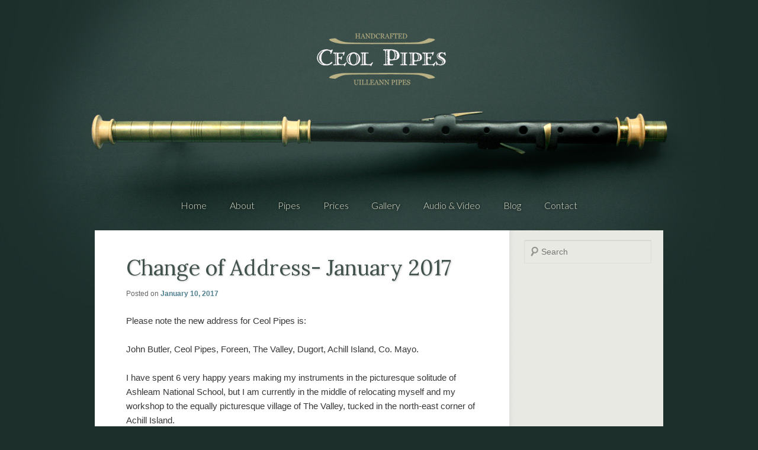

--- FILE ---
content_type: text/html; charset=UTF-8
request_url: http://ceolpipes.com/uncategorized/change-of-address-january-2017
body_size: 14654
content:
<!DOCTYPE html PUBLIC "-//W3C//DTD XHTML 1.0 Transitional//EN" "http://www.w3.org/TR/xhtml1/DTD/xhtml1-transitional.dtd">
<html xmlns="http://www.w3.org/1999/xhtml" xml:lang="en" lang="en">
<head>
<meta charset="UTF-8" />
<title>Change of Address- January 2017 | Ceol Pipes</title>
<link rel="profile" href="http://gmpg.org/xfn/11" />
<link rel="stylesheet" type="text/css" media="all" href="http://ceolpipes.com/wp-content/themes/ceolpipes/style.css" />
<link rel="stylesheet" type="text/css" media="all" href="http://ceolpipes.com/wp-content/themes/ceolpipes/style-extra.css" />
<!--[if IE]>
<link rel="stylesheet" type="text/css" media="all" href="http://ceolpipes.com/wp-content/themes/ceolpipes/style-extra-IE.css" />
<![endif]-->
<!--[if IE 7]>
<link rel="stylesheet" type="text/css" media="all" href="http://ceolpipes.com/wp-content/themes/ceolpipes/style-extra-IE7.css" />
<![endif]-->
<link rel="pingback" href="http://ceolpipes.com/xmlrpc.php" />
<script src="http://cdn.jquerytools.org/1.2.6/full/jquery.tools.min.js"></script>
<link href='http://fonts.googleapis.com/css?family=Lato:100,300' rel='stylesheet' type='text/css'>
<link href='http://fonts.googleapis.com/css?family=Lora:400,700' rel='stylesheet' type='text/css'>
<!--[if lt IE 9]>
<script src="http://ceolpipes.com/wp-content/themes/ceolpipes/js/html5.js" type="text/javascript"></script>
<![endif]-->
<link rel="alternate" type="application/rss+xml" title="Ceol Pipes &raquo; Feed" href="http://ceolpipes.com/feed" />
<link rel="alternate" type="application/rss+xml" title="Ceol Pipes &raquo; Comments Feed" href="http://ceolpipes.com/comments/feed" />
<link rel='stylesheet' id='NextGEN-css'  href='http://ceolpipes.com/wp-content/plugins/nextgen-gallery/css/ngg_k2.css?ver=1.0.0' type='text/css' media='screen' />
<link rel='stylesheet' id='shutter-css'  href='http://ceolpipes.com/wp-content/plugins/nextgen-gallery/shutter/shutter-reloaded.css?ver=1.3.3' type='text/css' media='screen' />
<script type='text/javascript' src='http://ceolpipes.com/wp-includes/js/l10n.js?ver=20101110'></script>
<script type='text/javascript'>
/* <![CDATA[ */
var shutterSettings = {
	msgLoading: "L O A D I N G",
	msgClose: "Click to Close",
	imageCount: "1"
};
/* ]]> */
</script>
<script type='text/javascript' src='http://ceolpipes.com/wp-content/plugins/nextgen-gallery/shutter/shutter-reloaded.js?ver=1.3.3'></script>
<script type='text/javascript' src='http://ceolpipes.com/wp-includes/js/jquery/jquery.js?ver=1.6.1'></script>
<script type='text/javascript' src='http://ceolpipes.com/wp-content/plugins/nextgen-gallery/js/jquery.cycle.all.min.js?ver=2.9995'></script>
<script type='text/javascript' src='http://ceolpipes.com/wp-content/plugins/nextgen-gallery/js/ngg.slideshow.min.js?ver=1.05'></script>
<script type='text/javascript' src='http://ceolpipes.com/wp-includes/js/comment-reply.js?ver=20090102'></script>
<link rel="EditURI" type="application/rsd+xml" title="RSD" href="http://ceolpipes.com/xmlrpc.php?rsd" />
<link rel="wlwmanifest" type="application/wlwmanifest+xml" href="http://ceolpipes.com/wp-includes/wlwmanifest.xml" /> 
<link rel='index' title='Ceol Pipes' href='http://ceolpipes.com' />
<link rel='start' title='Mayo Music Makers: Linenhall Theatre Castlebar, November 10th 2011' href='http://ceolpipes.com/uncategorized/mayo-music-makers-linenhall-theatre-castlebar-november-10th' />
<link rel='prev' title='Ceol Pipes Featured on www.gnomhaigheo.ie- May 2014' href='http://ceolpipes.com/uncategorized/ceol-pipes-featured-on-www-gnomhaigheo-ie-may-2014' />
<link rel='next' title='First Ceol Pipes Flat Chanter (C)- November 2017' href='http://ceolpipes.com/uncategorized/first-ceol-pipes-flat-chanter-c-november-2017' />
<meta name="generator" content="WordPress 3.2.1" />
<link rel='canonical' href='http://ceolpipes.com/uncategorized/change-of-address-january-2017' />
<link rel='shortlink' href='http://ceolpipes.com/?p=460' />
<!-- <meta name="NextGEN" version="1.9.1" /> -->
<script type="text/javascript">

  var _gaq = _gaq || [];
  _gaq.push(['_setAccount', 'UA-7296720-19']);
  _gaq.push(['_trackPageview']);

  (function() {
    var ga = document.createElement('script'); ga.type = 'text/javascript'; ga.async = true;
    ga.src = ('https:' == document.location.protocol ? 'https://ssl' : 'http://www') + '.google-analytics.com/ga.js';
    var s = document.getElementsByTagName('script')[0]; s.parentNode.insertBefore(ga, s);
  })();

</script>
</head>

<body class="single single-post postid-460 single-format-standard single-author singular two-column right-sidebar">

<!-- FACEBOOK CODE -->
<div id="fb-root"></div>
<script>(function(d, s, id) {
  var js, fjs = d.getElementsByTagName(s)[0];
  if (d.getElementById(id)) {return;}
  js = d.createElement(s); js.id = id;
  js.src = "//connect.facebook.net/en_GB/all.js#xfbml=1";
  fjs.parentNode.insertBefore(js, fjs);
}(document, 'script', 'facebook-jssdk'));</script>
<!-- END FACEBOOK CODE -->

	<header id="branding" role="banner">
	
				<!--<img src="http://ceolpipes.com/wp-content/themes/ceolpipes/images/leather-top.jpg" />-->

									<form method="get" id="searchform" action="http://ceolpipes.com/">
		<label for="s" class="assistive-text">Search</label>
		<input type="text" class="field" name="s" id="s" placeholder="Search" />
		<input type="submit" class="submit" name="submit" id="searchsubmit" value="Search" />
	</form>
								
			

			<nav id="access" role="navigation">
				<h3 class="assistive-text">Main menu</h3>
								<div class="skip-link"><a class="assistive-text" href="#content" title="Skip to primary content">Skip to primary content</a></div>
				<div class="skip-link"><a class="assistive-text" href="#secondary" title="Skip to secondary content">Skip to secondary content</a></div>
								<!-- <div class="menu-galleries-container"><ul id="menu-galleries" class="menu"><li id="menu-item-175" class="menu-item menu-item-type-post_type menu-item-object-page menu-item-175"><a href="http://ceolpipes.com/gallery/chanter-gallery">Chanter Gallery</a></li>
<li id="menu-item-174" class="menu-item menu-item-type-post_type menu-item-object-page menu-item-174"><a href="http://ceolpipes.com/gallery/bellows-gallery">Bellows Gallery</a></li>
<li id="menu-item-173" class="menu-item menu-item-type-post_type menu-item-object-page menu-item-173"><a href="http://ceolpipes.com/gallery/bags-gallery">Bag Gallery</a></li>
<li id="menu-item-172" class="menu-item menu-item-type-post_type menu-item-object-page menu-item-172"><a href="http://ceolpipes.com/gallery/practice-set-gallery">Practice Set Gallery</a></li>
<li id="menu-item-309" class="menu-item menu-item-type-post_type menu-item-object-page menu-item-309"><a href="http://ceolpipes.com/gallery/drones-gallery">Drones Gallery</a></li>
<li id="menu-item-360" class="menu-item menu-item-type-post_type menu-item-object-page menu-item-360"><a href="http://ceolpipes.com/gallery/regulator-gallery">3/4 Set Gallery</a></li>
<li id="menu-item-401" class="menu-item menu-item-type-post_type menu-item-object-page menu-item-401"><a href="http://ceolpipes.com/gallery/full-set-gallery">Full Set Gallery</a></li>
<li id="menu-item-171" class="menu-item menu-item-type-post_type menu-item-object-page menu-item-171"><a href="http://ceolpipes.com/gallery/workshop-gallery">Workshop Gallery</a></li>
<li id="menu-item-170" class="menu-item menu-item-type-post_type menu-item-object-page menu-item-170"><a href="http://ceolpipes.com/gallery/achill-gallery">Achill Gallery</a></li>
<li id="menu-item-207" class="menu-item menu-item-type-post_type menu-item-object-page menu-item-207"><a href="http://ceolpipes.com/gallery/1924-willie-rowsome-uilleann-pipes-gallery">1924 Willie Rowsome Uilleann Pipes Gallery</a></li>
</ul></div>  Commented this out as it started pulling in the gallery submenu as the primary menu -->
				<div class="menu"><ul><li ><a href="http://ceolpipes.com/" title="Home">Home</a></li><li class="page_item page-item-2"><a href="http://ceolpipes.com/about" title="About">About</a></li><li class="page_item page-item-5"><a href="http://ceolpipes.com/pipes" title="Pipes">Pipes</a></li><li class="page_item page-item-7"><a href="http://ceolpipes.com/prices" title="Prices">Prices</a></li><li class="page_item page-item-9"><a href="http://ceolpipes.com/gallery" title="Gallery">Gallery</a><ul class='children'><li class="page_item page-item-201"><a href="http://ceolpipes.com/gallery/1924-willie-rowsome-uilleann-pipes-gallery" title="1924 Willie Rowsome Uilleann Pipes">1924 Willie Rowsome Uilleann Pipes</a></li><li class="page_item page-item-355"><a href="http://ceolpipes.com/gallery/regulator-gallery" title="3/4 Set Gallery">3/4 Set Gallery</a></li><li class="page_item page-item-164"><a href="http://ceolpipes.com/gallery/achill-gallery" title="Achill Gallery">Achill Gallery</a></li><li class="page_item page-item-144"><a href="http://ceolpipes.com/gallery/bags-gallery" title="Bag Gallery">Bag Gallery</a></li><li class="page_item page-item-138"><a href="http://ceolpipes.com/gallery/bellows-gallery" title="Bellows Gallery">Bellows Gallery</a></li><li class="page_item page-item-131"><a href="http://ceolpipes.com/gallery/chanter-gallery" title="Chanter Gallery">Chanter Gallery</a></li><li class="page_item page-item-289"><a href="http://ceolpipes.com/gallery/drones-gallery" title="Drones Gallery">Drones Gallery</a></li><li class="page_item page-item-390"><a href="http://ceolpipes.com/gallery/full-set-gallery" title="Full Set Gallery">Full Set Gallery</a></li><li class="page_item page-item-151"><a href="http://ceolpipes.com/gallery/practice-set-gallery" title="Practice Set Gallery">Practice Set Gallery</a></li><li class="page_item page-item-155"><a href="http://ceolpipes.com/gallery/workshop-gallery" title="Workshop Gallery">Workshop Gallery</a></li></ul></li><li class="page_item page-item-11"><a href="http://ceolpipes.com/audio-video" title="Audio &amp; Video">Audio &#038; Video</a></li><li class="page_item page-item-13"><a href="http://ceolpipes.com/blog" title="Blog">Blog</a></li><li class="page_item page-item-15"><a href="http://ceolpipes.com/contact" title="Contact">Contact</a></li></ul></div>
			</nav><!-- #access -->
	</header><!-- #branding -->

<div id="page-holder" class="hfeed">
	<div id="main">
		<div id="primary">
			<div id="content" role="main">

									<!-- #nav-single
					<nav id="nav-single">
						<h3 class="assistive-text">Post navigation</h3>
						<span class="nav-previous"><a href="http://ceolpipes.com/uncategorized/ceol-pipes-featured-on-www-gnomhaigheo-ie-may-2014" rel="prev"><span class="meta-nav">&larr;</span> Previous</a></span>
						<span class="nav-next"><a href="http://ceolpipes.com/uncategorized/first-ceol-pipes-flat-chanter-c-november-2017" rel="next">Next <span class="meta-nav">&rarr;</span></a></span>
					</nav> -->

					
<article id="post-460" class="post-460 post type-post status-publish format-standard hentry category-uncategorized">
	<header class="entry-header">
		<h1 class="entry-title">Change of Address- January 2017</h1>

				
	</header><!-- .entry-header -->
	<div class="entry-meta">
		<span class="sep">Posted on </span><a href="http://ceolpipes.com/uncategorized/change-of-address-january-2017" title="4:16 pm" rel="bookmark"><time class="entry-date" datetime="2017-01-10T16:16:11+00:00" pubdate>January 10, 2017</time></a><span class="by-author"> <span class="sep"> by </span> <span class="author vcard"><a class="url fn n" href="http://ceolpipes.com/author/john" title="View all posts by John" rel="author">John</a></span></span>	</div><!-- .entry-meta -->
		<div class="entry-content">
		<p>Please note the new address for Ceol Pipes is:</p>
<p>John Butler, <span style="font-weight: 300;">Ceol Pipes, </span><span style="font-weight: 300;">Foreen, The Valley, </span><span style="font-weight: 300;">Dugort, </span><span style="font-weight: 300;">Achill Island, </span><span style="font-weight: 300;">Co. Mayo.</span></p>
<p>I have spent 6 very happy years making my instruments in the picturesque solitude of Ashleam National School, but I am currently in the middle of relocating myself and my workshop to the equally picturesque village of The Valley, tucked in the north-east corner of Achill Island.</p>
<p>Hopefully by February 2017 the big move will have been completed and I&#8217;ll be back producing my handcrafted instruments from my new workshop.</p>
<p>&nbsp;</p>
<p>&nbsp;</p>
			</div><!-- .entry-content -->

	<footer class="entry-meta">
		This entry was posted in <a href="http://ceolpipes.com/category/uncategorized" title="View all posts in Uncategorized" rel="category tag">Uncategorized</a> by <a href="http://ceolpipes.com/author/john">John</a>. Bookmark the <a href="http://ceolpipes.com/uncategorized/change-of-address-january-2017" title="Permalink to Change of Address- January 2017" rel="bookmark">permalink</a>.		
			</footer><!-- .entry-meta -->
</article><!-- #post-460 -->

						<div id="comments">
	
	
			<p class="nocomments">Comments are closed.</p>
	
									
</div><!-- #comments -->

				
			</div><!-- #content -->
		</div><!-- #primary -->


	</div><!-- #main -->

	<footer id="colophon" role="contentinfo">

			
<div id="supplementary" class="three">
		<div id="first" class="widget-area" role="complementary">
		<aside id="text-3" class="widget widget_text">			<div class="textwidget"><p>Ceol Pipes<br />
Foreen, The Valley<br />
Dugort<br />
Achill Island<br />
Co. Mayo, Ireland</p>
</div>
		</aside>	</div><!-- #first .widget-area -->
	
		<div id="second" class="widget-area" role="complementary">
		<aside id="text-4" class="widget widget_text">			<div class="textwidget"><p>Phone:  +353 (0) 87 799 3335<br />
Email: john@ceolpipes.com</p>
</div>
		</aside>	</div><!-- #second .widget-area -->
	
		<div id="third" class="widget-area" role="complementary">
		<div class="fb-like" data-href="ceolpipes.com" data-send="true" data-layout="button_count" data-width="300" data-show-faces="true" data-colorscheme="dark" data-font="lucida grande"></div>
		<a href="http://wordpress.org" target="_blank"><img src="http://ceolpipes.com/wp-content/themes/ceolpipes/images/wordpress-logo.png" style="float:right; margin-top:-25px" border=0 /></a>
		<aside id="text-5" class="widget widget_text">			<div class="textwidget"></div>
		</aside>	</div><!-- #third .widget-area -->
	</div><!-- #supplementary -->
			<!--<div id="site-generator">
								<a href="http://wordpress.org/" title="Semantic Personal Publishing Platform" rel="generator">Proudly powered by WordPress</a>
			</div>-->
	</footer><!-- #colophon -->
</div><!-- #page -->


</body>
</html>

--- FILE ---
content_type: text/css
request_url: http://ceolpipes.com/wp-content/themes/ceolpipes/style-extra.css
body_size: 5878
content:
body {
	background: #1c2f2b url(images/header.jpg) no-repeat center top;
}
#branding {
	margin-top: 400px;
	border-top: 0px;
	margin-left: auto;
	margin-right: auto;
	width: 960px;
}
.menu {
	margin-top: -80px !important;	
	width: auto;
	text-align: center;
}
.menu ul {
	
	margin-left: auto !important;
	margin-right: auto !important;
}
#access li:hover > a,
#access ul ul :hover > a,
#access a:focus {
	color: #fff7ee;
	background: none;
	text-shadow:  0px 0px 8px black;
}
#access {
	float: none;
	text-align: center;
	background: none;
	-webkit-box-shadow: none;
	-moz-box-shadow: none;
}
#access ul { 
	display:inline-block; 
}
#access a {
	font-size: 16px;
	text-shadow:  0px 0px 4px black;
	color: #e0e3cf;
	font-family: 'Lato', sans-serif;
	font-weight: 300;
}
#access .current_page_item > a{
	color: white;
	text-shadow:  2px 2px 5px black;
	font-weight: normal;
}
.entry-content td {
	padding-bottom: 10px;
	padding-top: 10px;	
	font-size: 85%;
	line-height: 20px;
}
.singular .entry-header, .singular .entry-content, .singular footer.entry-meta, .singular #comments-title {
	width: 600px;
	margin: 0;
}
.singular.page .hentry {
	padding-top: 0px;
	padding-bottom: 30px;
}
#page {
	width: 960px;
	background: white url(images/content-bg.png) ;
}
#page-holder {
	width: 960px;
	background: white url(images/content-bg.png) ;
	margin-left: auto;
	margin-right: auto;
}
.home #page-holder {
	width: 960px;
	background: white ;
}
#primary {
	width: 700px;
}
h1 {
	font-family: 'Lora', serif;
	text-shadow:  1px 1px 3px silver;
	font-weight: 400 !important;
	color: #41524b !important;
	font-size: 36px !important;
}
h2 {
	font-family: 'Lora', serif;
	text-shadow:  1px 1px 3px silver;
	font-weight: 400 !important;
	color: #41524b !important;
	font-size: 26px !important;
}
#content {
	margin-right: 40px;
	width: 600px;
}
#secondary {
	width: 200px;
	margin-right: 30px;
	margin-top: 40px;;
}

.widget a {
	color: #425859;
}
.widget li {
	border-bottom: 1px solid #cacbc3;
	padding-bottom: 5px;
	padding-top: 5px;
	list-style: none;
	font-family: 'Lora', serif;
	font-weight: 400;
}
.widget li a {
	display:inline-block;
	//height: 100%;
	width: 100%;
}
.widget li:hover, .widget a:hover  {
	background-color: #efefe8;
	text-decoration: none;
}
.widget ul {
	border-top: 1px solid #cacbc3;
}
#branding #searchform {
	top: 80px;
	width: 175px;
	right: 15px;
	padding: 5px;
}
#branding #s {
	float:right;
	-webkit-transition-duration: 400ms;
	-webkit-transition-property: width, background;
	-webkit-transition-timing-function: ease;
	-moz-transition-duration: 400ms;
	-moz-transition-property: width, background;
	-moz-transition-timing-function: ease;
	-o-transition-duration: 400ms;
	-o-transition-property: width, background;
	-o-transition-timing-function: ease;
	width: 175px;
	height:30px;
}
#branding #s:focus {
	background-color: #f9f9f9;
	width: 175px;
}
input#s {
	background: url(images/search.png) no-repeat 7px center;
}
#colophon {
	background-color: #1c2f2b;
	color: #969c93;
}
.video-holder {
	margin-left: -19px;
	margin-top: -4px;
}
.home-left-col {
	width: 300px;
	margin-top: 40px;
	margin-bottom: 40px;
	float: left;
	display: inline-block;
}
.home-right-col {
	width: 520px;
	margin-top: 40px;
	margin-bottom: 40px;
	margin-left: 40px;
	display: inline-block;
}
.recent-posts .entry-title {
	font-size: 16px;
	line-height: 20px;
	border-bottom: 1px solid #cacbc3;
	padding-bottom: 5px;
	padding-top: 5px;
	list-style: none;
	font-family: 'Lora', serif;
	font-weight: 400;
}
.home #primary {
	width: 960px;
}
.home #content {
	margin-left:40px;
	margin-right:40px;
}
.recent-posts ul {
	border-top: 1px solid #cacbc3;
	margin-left: 0px;
	margin-top: 30px;
}
h1.entry-title a:link{
	font-size: 24px !important;
	margin-bottom: -10px;
	line-height: 30px;
	width: 530px;
}
#shTitle {
	padding: 20px !important;
}
div#shDisplay img#shTopImg {
	border: 10px solid White !important;
	padding: 0px !important;
}
a {
	color: #4e7f8f	 ;
}
 /* Group - Home page Tabs */
 
 /* navigation */
 #nav {
 	background:#d7d6d0;
 	border-bottom:1px solid #CCCCCC;
 	height:156px;	
 	width:920px;
 	margin-left: -20px;
 	margin-top: -4px;
 }
 
 #nav ul {	
 	width:920px;
 	margin:0 auto;
 	//margin-left: -20px;	
 }
 
 #nav li {	
 	border-right:1px solid #eeeeeb;
 	float:left;
 	padding-left:1px;
 	width:304px;
 	list-style-type:none;
 	text-align:center;
 	margin-top:0px;
 }
 
 #nav a {
 	color:#333333;
 	display:block;
 	padding:17px;
 	position:relative;
 	font-size:11px;		
 	height:122px;
 	text-decoration:none;
 }	
 
 #nav a.current {
 	background:url(http://ceolpipes.com/wp-content/themes/ceolpipes/images/down_large.jpg);	
 }
 
 #nav img {
  	margin:3px 0 5px 27px;		
 	display:block;
 }
 
 #nav strong {
 	display:block;		
 	font-size:13px;
 }
 .nav-text {
 	width: 130px;
 	float: right;
 	text-align: left;
 	position: absolute;
 	top: 40px;
 	left: 160px;
 }
 
 /* panes */
 #panes {
 	background:#c0bfb9 ;
 	width:920px;	
 	height:216px;
 	margin-bottom:-20px;
 	margin-top: -3px;
 	margin-left: -20px;
 	
 	/* must be relative so the individual panes can be absolutely positioned */
 	position:relative;
 }
 
 /* crossfading effect needs absolute positioning from the elements */
 #panes div {
 	display:none;		
 	position:absolute;
 	//top:20px;
 	//left:20px;
 	font-size:13px;
 	color:#444;	
 	width:920px; 
 }
 
 #panes img {
 	float:left;
 	margin-right:20px;		
 }
 
 #panes p.more {
 	color:#000;
 	font-weight:bold;
 	font-size:13px;
 }
 
 #panes h3 {
 	margin:0 0 -5px 0;
 	font-size:22px;
 	font-weight:normal;
 }
 
 .overlay {
 	display:none;
 	width:500px;
 	padding:20px;
 	background-color:#ddd;
 }
.menu .children {
	display: none !important;
}
.menu-galleries-container {
	margin-top: 80px;;
}
.menu-galleries-container li{
	text-align: left !important;
}
.singular .hentry {
	padding-top: 0px;
}
.comments-link {
	visibility: hidden;
}

--- FILE ---
content_type: text/javascript
request_url: http://ceolpipes.com/wp-includes/js/comment-reply.js?ver=20090102
body_size: 786
content:
addComment={moveForm:function(d,f,i,c){var m=this,a,h=m.I(d),b=m.I(i),l=m.I("cancel-comment-reply-link"),j=m.I("comment_parent"),k=m.I("comment_post_ID");if(!h||!b||!l||!j){return}m.respondId=i;c=c||false;if(!m.I("wp-temp-form-div")){a=document.createElement("div");a.id="wp-temp-form-div";a.style.display="none";b.parentNode.insertBefore(a,b)}h.parentNode.insertBefore(b,h.nextSibling);if(k&&c){k.value=c}j.value=f;l.style.display="";l.onclick=function(){var n=addComment,e=n.I("wp-temp-form-div"),o=n.I(n.respondId);if(!e||!o){return}n.I("comment_parent").value="0";e.parentNode.insertBefore(o,e);e.parentNode.removeChild(e);this.style.display="none";this.onclick=null;return false};try{m.I("comment").focus()}catch(g){}return false},I:function(a){return document.getElementById(a)}};